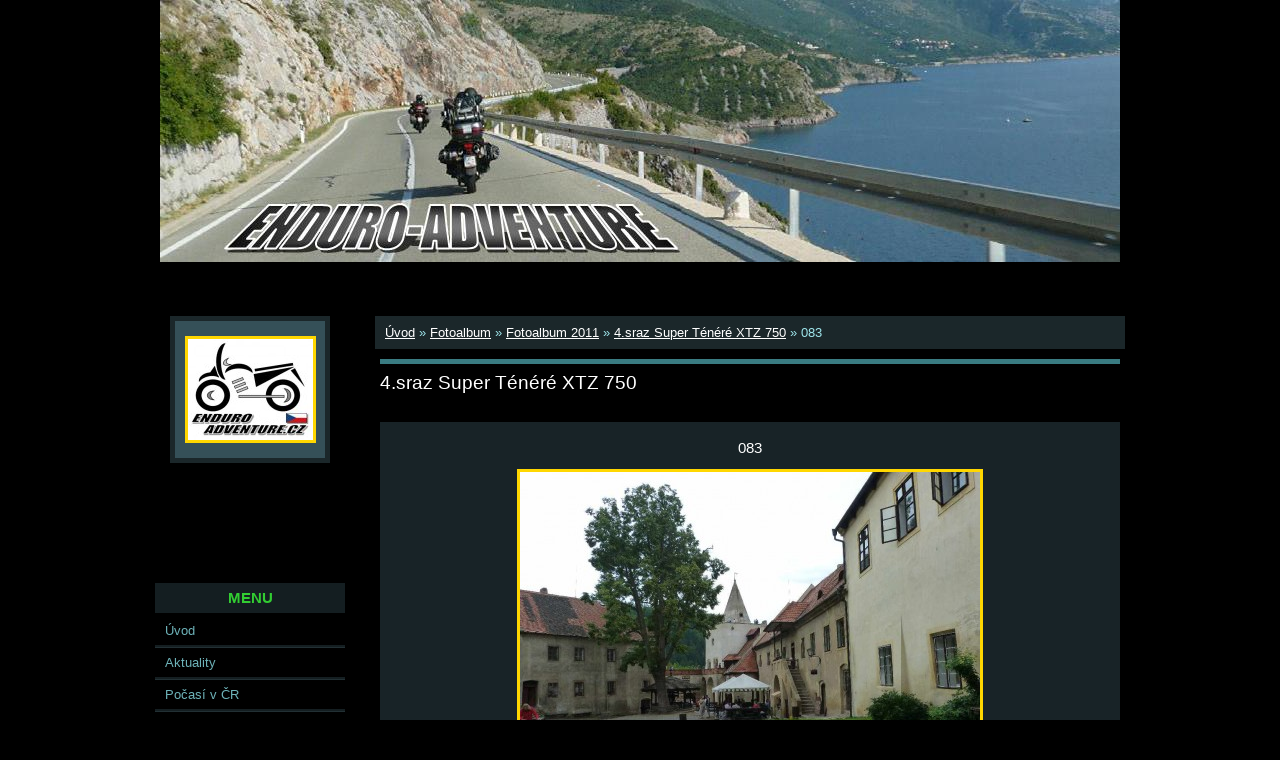

--- FILE ---
content_type: text/html; charset=UTF-8
request_url: https://www.enduro-adventure.cz/fotoalbum/fotoalbum-2011/4.sraz-super-tenere-xtz-750/083.html
body_size: 5733
content:
<?xml version="1.0" encoding="utf-8"?>
<!DOCTYPE html PUBLIC "-//W3C//DTD XHTML 1.0 Transitional//EN" "http://www.w3.org/TR/xhtml1/DTD/xhtml1-transitional.dtd">
<html lang="cs" xml:lang="cs" xmlns="http://www.w3.org/1999/xhtml" xmlns:fb="http://ogp.me/ns/fb#">

    <head>

        <meta http-equiv="content-type" content="text/html; charset=utf-8" />
        <meta name="description" content="Motto : poznávání dálek na dvou kolech, cestopisy, fotogalerie z vyjížděk, dovolených...atd." />
        <meta name="keywords" content="cestování,na,motorkách" />
        <meta name="robots" content="all,follow" />
        <meta name="author" content="www.enduro-adventure.cz" />
        
        <title>
            www.enduro-adventure.cz - Fotoalbum - Fotoalbum 2011 - 4.sraz Super Ténéré XTZ 750 - 083
        </title>

        <link rel="stylesheet" href="https://s3a.estranky.cz/css/uig.css" type="text/css" />
               					<link rel="stylesheet" href="/style.1656676566.1.css" type="text/css" />
<link rel="stylesheet" href="//code.jquery.com/ui/1.12.1/themes/base/jquery-ui.css">
<script src="//code.jquery.com/jquery-1.12.4.js"></script>
<script src="//code.jquery.com/ui/1.12.1/jquery-ui.js"></script>
<script type="text/javascript" src="https://s3c.estranky.cz/js/ui.js?nc=1" id="index_script" ></script><meta property="og:title" content="083" />
<meta property="og:type" content="article" />
<meta property="og:url" content="https://www.enduro-adventure.cz/fotoalbum/fotoalbum-2011/4.sraz-super-tenere-xtz-750/083.html" />
<meta property="og:image" content="https://www.enduro-adventure.cz/img/tiny/3273.jpg" />
<meta property="og:site_name" content="www.enduro-adventure.cz" />
<meta property="og:description" content="" />
			<script type="text/javascript">
				dataLayer = [{
					'subscription': 'true',
				}];
			</script>
			



    </head>
    <body>
        <!-- Wrapping the whole page, may have fixed or fluid width -->
        <div id="whole-page">

            

            <!-- Because of the matter of accessibility (text browsers,
            voice readers) we include a link leading to the page content and
            navigation } you'll probably want to hide them using display: none
            in your stylesheet -->

            <a href="#articles" class="accessibility-links">Jdi na obsah</a>
            <a href="#navigation" class="accessibility-links">Jdi na menu</a>

            <!-- We'll fill the document using horizontal rules thus separating
            the logical chunks of the document apart -->
            <hr />

						

			      <!-- block for skyscraper and rectangle  -->
			      <div id="sky-scraper-block">
              
              
		        </div>
			      <!-- block for skyscraper and rectangle  -->
			
            <!-- Wrapping the document's visible part -->
            <div id="document">
              <div id="in-document">
                <!-- header -->
  <div id="header">
     <div class="inner_frame">
        <!-- This construction allows easy image replacement -->
        <h1 class="head-left hidden">
  <a href="https://www.enduro-adventure.cz/" title="www.enduro-adventure.cz" style="display:none;">www.enduro-adventure.cz</a>
  <span title="www.enduro-adventure.cz">
  </span>
</h1>
        <div id="header-decoration" class="decoration">
        </div>
     </div>
  </div>
<!-- /header -->


                <!-- Possible clearing elements (more through the document) -->
                <div id="clear1" class="clear">
                    &nbsp;
                </div>
                <hr />

                <!-- body of the page -->
                <div id="body">

                    <div id="nav-column">

                        <div class="column">
                            <div class="inner-column inner_frame">
                                <!-- Portrait -->
  <div id="portrait" class="section">
    <h2>Portrét
      <span id="nav-portrait" class="portrait">
      </span></h2>
    <div class="inner_frame">
      <a href="/">
        <img src="/img/portrait.1.1320223880.jpeg" width="125" height="101" alt="Portrét" /></a>
    </div>
  </div>
<!-- /Portrait -->
<hr />

                                <center>
                                <embed src="http://www.clocklink.com/clocks/5005-green.swf?TimeZone=CzechRepublic_Prague&"  width="180" height="60" wmode="transparent" type="application/x-shockwave-flash">
                                
  						
                           </div>
                        </div>

                        <!-- Such navigation allows both horizontal and vertical rendering -->
<div id="navigation">
    <div class="inner_frame">
        <h2>Menu
            <span id="nav-decoration" class="decoration"></span>
        </h2>
        <nav>
            <menu class="menu-type-standard">
                <li class="">
  <a href="/">Úvod</a>
     
</li>
<li class="">
  <a href="/clanky/aktuality/">Aktuality</a>
     
</li>
<li class="">
  <a href="/clanky/pocasi-v-cr.html">Počasí v ČR</a>
     
</li>
<li class="">
  <a href="/clanky/nas-tym---nase-motokrasky.html">Náš tým - naše motokrásky</a>
     
</li>
<li class="">
  <a href="/clanky/cestopisy-z-dovolenych/">Cestopisy z dovolených</a>
     
</li>
<li class="">
  <a href="/clanky/moooc-zajimave-odkazy.html">Moooc zajímavé odkazy</a>
     
</li>
<li class="">
  <a href="/clanky/co-se-deje-na-webu.html">Co se děje na webu</a>
     
</li>

            </menu>
        </nav>
        <div id="clear6" class="clear">
          &nbsp;
        </div>
    </div>
</div>
<!-- menu ending -->

                        
                        

                        <div id="clear2" class="clear">
                            &nbsp;
                        </div>
                        <hr />

                        <!-- Side column left/right -->
                        <div class="column">

                            <!-- Inner column -->
                            <div class="inner_frame inner-column">
                              <!-- Photo album -->
  <div id="photo-album-nav" class="section">
    <h2>Fotoalbum
      <span id="photo-album-decoration" class="decoration">
      </span></h2>
    <div class="inner_frame">
      <ul>
        <li class="first ">
  <a href="/fotoalbum/bigova-fotogalerie/">
    Bígova Fotogalerie</a></li>
<li class="">
  <a href="/fotoalbum/fotoalbum-2007/">
    Fotoalbum 2007</a></li>
<li class="">
  <a href="/fotoalbum/fotoalbum-2008/">
    Fotoalbum 2008</a></li>
<li class="">
  <a href="/fotoalbum/fotoalbum-2009/">
    Fotoalbum 2009</a></li>
<li class="">
  <a href="/fotoalbum/fotoalbum-2010/">
    Fotoalbum 2010</a></li>
<li class="">
  <a href="/fotoalbum/fotoalbum-2011/">
    Fotoalbum 2011</a></li>
<li class="">
  <a href="/fotoalbum/fotoalbum-2012/">
    Fotoalbum 2012</a></li>
<li class="">
  <a href="/fotoalbum/fotoalbum-2013/">
    Fotoalbum 2013</a></li>
<li class="">
  <a href="/fotoalbum/fotoalbum-2014/">
    Fotoalbum 2014</a></li>
<li class="">
  <a href="/fotoalbum/fotoalbum-2015/">
    Fotoalbum 2015</a></li>
<li class="">
  <a href="/fotoalbum/fotoalbum-2016/">
    Fotoalbum 2016</a></li>
<li class="">
  <a href="/fotoalbum/fotoalbum-2017/">
    Fotoalbum 2017</a></li>
<li class="last ">
  <a href="/fotoalbum/fotoalbum-2018/">
    Fotoalbum 2018</a></li>

      </ul>
    </div>
  </div>
<!-- /Photo album -->
<hr />

                              <!-- Last photo -->
  <div id="last-photo" class="section">
    <h2>Poslední fotografie
      <span id="last-photo-decoration" class="decoration">
      </span></h2>
    <div class="inner_frame">
      <div class="wrap-of-wrap">
        <div class="wrap-of-photo">
          <a href="/fotoalbum/fotoalbum-2018/dovolena-2018---polsko-a-slovensko/">
            <img src="/img/tiny/7338.jpg" alt="NET388" width="75" height="56" /></a>
        </div>
      </div>
      <span>
        <a href="/fotoalbum/fotoalbum-2018/dovolena-2018---polsko-a-slovensko/">Dovolená 2018 - Polsko a Slovensko</a>
      </span>
    </div>
  </div>
<!-- /Last photo -->
<hr />

                              
                              
                              
                              
                              <!-- Favorite links -->
  <div id="links" class="section">
    <h2>Oblíbené odkazy
        <span id="links-decoration" class="decoration">
        </span></h2>
    <div class="inner_frame">
      <ul>
        <li class="first ">
  <a href="http://www.motorkari.cz" title="Články, testy, novinky, reportáže, videa...vše o motorkách">
  MOTORKÁŘI.CZ</a></li><li class="">
  <a href="http://www.koprivnicti-motorkari.xf.cz" title="KOPŘIVNIČTÍ MOTORKÁŘI - cestopisy, motoakce">
  KOPŘIVNIČTÍ MOTORKÁŘI</a></li><li class="">
  <a href="http://www.divocacitremosna.cz" title="stránky Divočáků z Třemošné">
  DIVOČÁCI TŘEMOŠNÁ</a></li><li class="">
  <a href="http://www.enduro-offroad.estranky.cz/" title="ENDURO-OFFROAD">
  ENDURO-OFFROAD</a></li><li class="">
  <a href="http://www.jezdime.eu" title="Cestopisy o cestování na motorkách">
  JEZDÍME.EU</a></li><li class="">
  <a href="http://www.plzenskyjezdec.cz" title="PLZEŇSKÝ JEZDEC">
  PLZEŇSKÝ JEZDEC</a></li><li class="">
  <a href="http://www.supertenere.cz" title="YAMAHA SUPER TÉNÉRÉ XTZ750">
  SUPER TÉNÉRÉ XTZ</a></li><li class="">
  <a href="http://podrozemotocyklowe.com/" title="Krásné fotografie a videa z moto expedic">
  PODROZEMOTOCYKLOWE.COM</a></li><li class="last ">
  <a href="http://www.mdaride.cz" title="MDA RIDE">
  MDA RIDE</a></li>
      </ul>
    </div>
  </div>
<!-- /Favorite links -->
<hr />

                              
                              
                              
                              
                              <!-- Contact -->
  <div id="contact-nav" class="section">
    <h2>Kontakt
      <span id="contact-nav-decoration" class="decoration">
      </span></h2>
    <div class="inner_frame">
      <address>
        <p class="contact_email"><a href="mailto:enduro-adventure@seznam.cz">enduro-adventure@seznam.cz</a></p>
      </address>
    </div>
  </div>
<!-- /Contact -->

                              <!-- Own code -->
  <div class="section own-code-nav">
    <h2>POČASÍ
      <span class="decoration own-code-nav">
      </span></h2>
    <div class="inner_frame">
      <center>
<!-- BlueBoard.cz Počasí -->
<div id="blok-bbsluzba-mtjiif1pcumijhnk1behovh04c1oid"></div>
<a id="odkaz-bbsluzba-mtjiif1pcumijhnk1behovh04c1oid" href="http://blueboard.cz">BlueBoard.cz</a>
<script type="text/javascript" src="http://blueboard.cz/widget-pocasi-mtjiif1pcumijhnk1behovh04c1oid"></script>
<!-- BlueBoard.cz Počasí KONEC -->                                                                          
    </div>
  </div>
<!-- /Own code -->
<hr />
<!-- Own code -->
  <div class="section own-code-nav">
    <h2>Toplist
      <span class="decoration own-code-nav">
      </span></h2>
    <div class="inner_frame">
      <center><a href="http://www.toplist.cz/stat/839377"><script language="JavaScript" type="text/javascript">
                      <!--
                        document.write ('<img src="http://toplist.cz/count.asp?id=839377&logo=mc&http='+escape(document.referrer)+'&wi='+escape(window.screen.width)+'&he='+escape(window.screen.height)+'&cd='+escape(window.screen.colorDepth)+'&t='+escape(document.title)+'" width="88" height="60" border=0 alt="TOPlist" />');
                      //--></script><noscript><img src="http://toplist.cz/count.asp?id=839377&logo=mc" border="0" alt="TOPlist" width="88" height="60" /></noscript></a></center>                                                                          
    </div>
  </div>
<!-- /Own code -->
<hr />

                            </div>
                            <!-- /Inner column -->

                            <div id="clear4" class="clear">
                                &nbsp;
                            </div>

                        </div>
                        <!-- end of first column -->
                    </div>

                    <!-- main page content -->
                    <div id="content">
                      <!-- Breadcrumb navigation -->
<div id="breadcrumb-nav">
  <a href="/">Úvod</a> &raquo; <a href="/fotoalbum/">Fotoalbum</a> &raquo; <a href="/fotoalbum/fotoalbum-2011/">Fotoalbum 2011</a> &raquo; <a href="/fotoalbum/fotoalbum-2011/4.sraz-super-tenere-xtz-750/">4.sraz Super Ténéré XTZ 750</a> &raquo; <span>083</span>
</div>
<hr />

                      <script language="JavaScript" type="text/javascript">
  <!--
    index_setCookieData('index_curr_photo', 3273);
  //-->
</script>

<div id="slide">
  <h2>4.sraz Super Ténéré XTZ 750</h2>
  <div id="click">
    <h3 id="photo_curr_title">083</h3>
    <div class="slide-img">
      <a href="/fotoalbum/fotoalbum-2011/4.sraz-super-tenere-xtz-750/082.html" class="previous-photo"  id="photo_prev_a" title="předchozí fotka"><span>&laquo;</span></a>  <!-- previous photo -->

      <a href="/fotoalbum/fotoalbum-2011/4.sraz-super-tenere-xtz-750/083.-.html" class="actual-photo" onclick="return index_photo_open(this,'_fullsize');" id="photo_curr_a"><img src="/img/mid/3273/083.jpg" alt="" width="460" height="345"  id="photo_curr_img" /></a>   <!-- actual shown photo -->

      <a href="/fotoalbum/fotoalbum-2011/4.sraz-super-tenere-xtz-750/084.html" class="next-photo"  id="photo_next_a" title="další fotka"><span>&raquo;</span></a>  <!-- next photo -->

      <br /> <!-- clear -->
    </div>
    <p id="photo_curr_comment">
      
    </p>
    <div class="fb-like" data-href="https://www.enduro-adventure.cz/fotoalbum/fotoalbum-2011/4.sraz-super-tenere-xtz-750/083.html" data-layout="standard" data-show-faces="true" data-action="like" data-share="false" data-colorscheme="light"></div>
  </div>
  <!-- TODO: javascript -->
<script type="text/javascript">
  <!--
    var index_ss_type = "small";
    var index_ss_nexthref = "/fotoalbum/fotoalbum-2011/4.sraz-super-tenere-xtz-750/084.html";
    var index_ss_firsthref = "/fotoalbum/fotoalbum-2011/4.sraz-super-tenere-xtz-750/001.html";
    index_ss_init ();
  //-->
</script>

  <div class="slidenav">
    <div class="back" id="photo_prev_div">
      <a href="/fotoalbum/fotoalbum-2011/4.sraz-super-tenere-xtz-750/082.html" id="photo_ns_prev_a">&larr; Předchozí</a>

    </div>
    <div class="forward" id="photo_next_div">
      <a href="/fotoalbum/fotoalbum-2011/4.sraz-super-tenere-xtz-750/084.html" id="photo_ns_next_a">Další &rarr;</a>

    </div>
    <a href="/fotoalbum/fotoalbum-2011/4.sraz-super-tenere-xtz-750/">Zpět do složky</a>
    <br />
  </div>
  <div id="timenav">Automatické procházení:&nbsp;<a href="javascript: index_ss_start(3)">3</a>&nbsp;|&nbsp;<a href="javascript: index_ss_start(4)">4</a>&nbsp;|&nbsp;<a href="javascript: index_ss_start(5)">5</a>&nbsp;|&nbsp;<a href="javascript: index_ss_start(6)">6</a>&nbsp;|&nbsp;<a href="javascript: index_ss_start(7)">7</a>&nbsp;(čas ve vteřinách)</div>
<script type="text/javascript">
  <!--
    var index_ss_textpause = 'Automatické procházení:&nbsp;<a href="javascript: index_ss_pause()">pozastavit</a>';
    var index_ss_textcontinue = 'Automatické procházení:&nbsp;<a href="javascript: index_ss_continue()">pokračovat</a>';
    var index_ss_textalert = 'Je zobrazena poslední fotografie. Budete pokračovat od první.';
  //-->
</script>

  <script type="text/javascript">
    <!--
      index_photo_init ();
    //-->
  </script>
</div>
  
                    </div>
                    <!-- /main page content -->
                    
                    <div id="clear3" class="clear">
                        &nbsp;
                    </div>
                    <hr />

                    <div id="decoration1" class="decoration">
                    </div>
                    <div id="decoration2" class="decoration">
                    </div>
                    <!-- /Meant for additional graphics inside the body of the page -->
                </div>
                <!-- /body -->

                <div id="clear5" class="clear">
                    &nbsp;
                </div>
                
                <hr />

                                <!-- Footer -->
                <div id="footer">
                    <div class="inner_frame">
                        <p>
                            &copy; 2025 eStránky.cz <span class="hide">|</span> <a class="promolink promolink-paid" href="//www.estranky.cz/" title="Tvorba webových stránek zdarma, jednoduše a do 5 minut."><strong>Tvorba webových stránek</strong></a>pro enduro-adventure.cz 
                            
                             | <span id="slicesinfo-d-100031" class="hslice">
     <a href="javascript:index_slices_add('https://motocesty.estranky.cz/rss/slices/d/100031/data.xml', '4.sraz Super Ténéré XTZ 750')" title="Přejete si být informování o aktualizacích stránky? Přidejte si ji do oblíbených jako aktivní odkaz. (Pouze IE8 a vyšší.)">WebSlice</a>
      <span style="display: none;" class="entry-title">4.sraz Super Ténéré XTZ 750</span>
      <a rel="feedurl" href="https://motocesty.estranky.cz/rss/slices/d/100031/data.xml"></a>
    </span>

                            
                            
                             | <a class="up" href="#whole-page">Nahoru &uarr;</a>
                            
                        </p>
                        
                        
                    </div>
                </div>
                <!-- /Footer -->


                <div id="clear7" class="clear">
                    &nbsp;
                </div>

                <div id="decoration3" class="decoration">
                </div>
                <div id="decoration4" class="decoration">
                </div>
                <!-- /Meant for additional graphics inside the document -->

              </div>
            </div>

            <div id="decoration5" class="decoration">
            </div>
            <div id="decoration6" class="decoration">
            </div>
            <!-- /Meant for additional graphics inside the page -->

        </div>
        <div id="fb-root"></div>
<script async defer src="https://connect.facebook.net/cs_CZ/sdk.js#xfbml=1&version=v3.2&appId=979412989240140&autoLogAppEvents=1"></script><!-- NO GEMIUS -->
    </body>
</html>